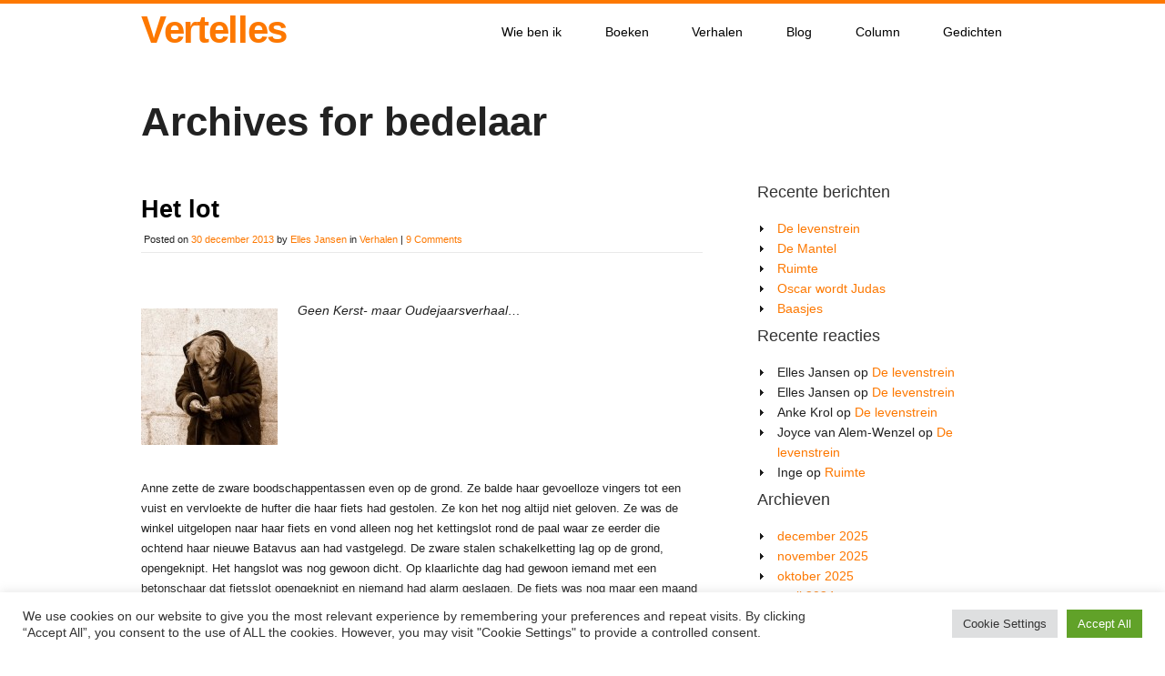

--- FILE ---
content_type: text/html; charset=UTF-8
request_url: https://www.vertelles.com/tag/bedelaar/
body_size: 16430
content:
<!doctype html>
<!--[if lt IE 7 ]> <html class="no-js ie6" lang="nl-NL"> <![endif]-->
<!--[if IE 7 ]>    <html class="no-js ie7" lang="nl-NL"> <![endif]-->
<!--[if IE 8 ]>    <html class="no-js ie8" lang="nl-NL"> <![endif]-->
<!--[if (gte IE 9)|!(IE)]><!--> <html class="no-js" lang="nl-NL"> <!--<![endif]-->
<head>

<meta charset="UTF-8" />
<meta name="viewport" content="width=device-width, user-scalable=no, initial-scale=1.0, minimum-scale=1.0, maximum-scale=1.0">
<meta http-equiv="X-UA-Compatible" content="IE=edge,chrome=1" />


<link rel="profile" href="http://gmpg.org/xfn/11" />
<link rel="pingback" href="https://www.vertelles.com/xmlrpc.php" />
			
<link rel="stylesheet" type="text/css" media="all" href="https://www.vertelles.com/wp-content/themes/discover/style.css" />

	
<meta name='robots' content='index, follow, max-image-preview:large, max-snippet:-1, max-video-preview:-1' />

	<!-- This site is optimized with the Yoast SEO plugin v26.8 - https://yoast.com/product/yoast-seo-wordpress/ -->
	<title>bedelaar Archieven - Vertelles</title>
	<link rel="canonical" href="https://www.vertelles.com/tag/bedelaar/" />
	<meta property="og:locale" content="nl_NL" />
	<meta property="og:type" content="article" />
	<meta property="og:title" content="bedelaar Archieven - Vertelles" />
	<meta property="og:url" content="https://www.vertelles.com/tag/bedelaar/" />
	<meta property="og:site_name" content="Vertelles" />
	<meta name="twitter:card" content="summary_large_image" />
	<script type="application/ld+json" class="yoast-schema-graph">{"@context":"https://schema.org","@graph":[{"@type":"CollectionPage","@id":"https://www.vertelles.com/tag/bedelaar/","url":"https://www.vertelles.com/tag/bedelaar/","name":"bedelaar Archieven - Vertelles","isPartOf":{"@id":"https://www.vertelles.com/#website"},"breadcrumb":{"@id":"https://www.vertelles.com/tag/bedelaar/#breadcrumb"},"inLanguage":"nl-NL"},{"@type":"BreadcrumbList","@id":"https://www.vertelles.com/tag/bedelaar/#breadcrumb","itemListElement":[{"@type":"ListItem","position":1,"name":"Home","item":"https://www.vertelles.com/"},{"@type":"ListItem","position":2,"name":"bedelaar"}]},{"@type":"WebSite","@id":"https://www.vertelles.com/#website","url":"https://www.vertelles.com/","name":"Vertelles","description":"Vertelsels van Elles","potentialAction":[{"@type":"SearchAction","target":{"@type":"EntryPoint","urlTemplate":"https://www.vertelles.com/?s={search_term_string}"},"query-input":{"@type":"PropertyValueSpecification","valueRequired":true,"valueName":"search_term_string"}}],"inLanguage":"nl-NL"}]}</script>
	<!-- / Yoast SEO plugin. -->


<link rel='dns-prefetch' href='//www.googletagmanager.com' />
<link rel="alternate" type="application/rss+xml" title="Vertelles &raquo; feed" href="https://www.vertelles.com/feed/" />
<link rel="alternate" type="application/rss+xml" title="Vertelles &raquo; reacties feed" href="https://www.vertelles.com/comments/feed/" />
<link rel="alternate" type="application/rss+xml" title="Vertelles &raquo; bedelaar tag feed" href="https://www.vertelles.com/tag/bedelaar/feed/" />
<style id='wp-img-auto-sizes-contain-inline-css' type='text/css'>
img:is([sizes=auto i],[sizes^="auto," i]){contain-intrinsic-size:3000px 1500px}
/*# sourceURL=wp-img-auto-sizes-contain-inline-css */
</style>
<style id='wp-emoji-styles-inline-css' type='text/css'>

	img.wp-smiley, img.emoji {
		display: inline !important;
		border: none !important;
		box-shadow: none !important;
		height: 1em !important;
		width: 1em !important;
		margin: 0 0.07em !important;
		vertical-align: -0.1em !important;
		background: none !important;
		padding: 0 !important;
	}
/*# sourceURL=wp-emoji-styles-inline-css */
</style>
<style id='wp-block-library-inline-css' type='text/css'>
:root{--wp-block-synced-color:#7a00df;--wp-block-synced-color--rgb:122,0,223;--wp-bound-block-color:var(--wp-block-synced-color);--wp-editor-canvas-background:#ddd;--wp-admin-theme-color:#007cba;--wp-admin-theme-color--rgb:0,124,186;--wp-admin-theme-color-darker-10:#006ba1;--wp-admin-theme-color-darker-10--rgb:0,107,160.5;--wp-admin-theme-color-darker-20:#005a87;--wp-admin-theme-color-darker-20--rgb:0,90,135;--wp-admin-border-width-focus:2px}@media (min-resolution:192dpi){:root{--wp-admin-border-width-focus:1.5px}}.wp-element-button{cursor:pointer}:root .has-very-light-gray-background-color{background-color:#eee}:root .has-very-dark-gray-background-color{background-color:#313131}:root .has-very-light-gray-color{color:#eee}:root .has-very-dark-gray-color{color:#313131}:root .has-vivid-green-cyan-to-vivid-cyan-blue-gradient-background{background:linear-gradient(135deg,#00d084,#0693e3)}:root .has-purple-crush-gradient-background{background:linear-gradient(135deg,#34e2e4,#4721fb 50%,#ab1dfe)}:root .has-hazy-dawn-gradient-background{background:linear-gradient(135deg,#faaca8,#dad0ec)}:root .has-subdued-olive-gradient-background{background:linear-gradient(135deg,#fafae1,#67a671)}:root .has-atomic-cream-gradient-background{background:linear-gradient(135deg,#fdd79a,#004a59)}:root .has-nightshade-gradient-background{background:linear-gradient(135deg,#330968,#31cdcf)}:root .has-midnight-gradient-background{background:linear-gradient(135deg,#020381,#2874fc)}:root{--wp--preset--font-size--normal:16px;--wp--preset--font-size--huge:42px}.has-regular-font-size{font-size:1em}.has-larger-font-size{font-size:2.625em}.has-normal-font-size{font-size:var(--wp--preset--font-size--normal)}.has-huge-font-size{font-size:var(--wp--preset--font-size--huge)}.has-text-align-center{text-align:center}.has-text-align-left{text-align:left}.has-text-align-right{text-align:right}.has-fit-text{white-space:nowrap!important}#end-resizable-editor-section{display:none}.aligncenter{clear:both}.items-justified-left{justify-content:flex-start}.items-justified-center{justify-content:center}.items-justified-right{justify-content:flex-end}.items-justified-space-between{justify-content:space-between}.screen-reader-text{border:0;clip-path:inset(50%);height:1px;margin:-1px;overflow:hidden;padding:0;position:absolute;width:1px;word-wrap:normal!important}.screen-reader-text:focus{background-color:#ddd;clip-path:none;color:#444;display:block;font-size:1em;height:auto;left:5px;line-height:normal;padding:15px 23px 14px;text-decoration:none;top:5px;width:auto;z-index:100000}html :where(.has-border-color){border-style:solid}html :where([style*=border-top-color]){border-top-style:solid}html :where([style*=border-right-color]){border-right-style:solid}html :where([style*=border-bottom-color]){border-bottom-style:solid}html :where([style*=border-left-color]){border-left-style:solid}html :where([style*=border-width]){border-style:solid}html :where([style*=border-top-width]){border-top-style:solid}html :where([style*=border-right-width]){border-right-style:solid}html :where([style*=border-bottom-width]){border-bottom-style:solid}html :where([style*=border-left-width]){border-left-style:solid}html :where(img[class*=wp-image-]){height:auto;max-width:100%}:where(figure){margin:0 0 1em}html :where(.is-position-sticky){--wp-admin--admin-bar--position-offset:var(--wp-admin--admin-bar--height,0px)}@media screen and (max-width:600px){html :where(.is-position-sticky){--wp-admin--admin-bar--position-offset:0px}}

/*# sourceURL=wp-block-library-inline-css */
</style><style id='global-styles-inline-css' type='text/css'>
:root{--wp--preset--aspect-ratio--square: 1;--wp--preset--aspect-ratio--4-3: 4/3;--wp--preset--aspect-ratio--3-4: 3/4;--wp--preset--aspect-ratio--3-2: 3/2;--wp--preset--aspect-ratio--2-3: 2/3;--wp--preset--aspect-ratio--16-9: 16/9;--wp--preset--aspect-ratio--9-16: 9/16;--wp--preset--color--black: #000000;--wp--preset--color--cyan-bluish-gray: #abb8c3;--wp--preset--color--white: #ffffff;--wp--preset--color--pale-pink: #f78da7;--wp--preset--color--vivid-red: #cf2e2e;--wp--preset--color--luminous-vivid-orange: #ff6900;--wp--preset--color--luminous-vivid-amber: #fcb900;--wp--preset--color--light-green-cyan: #7bdcb5;--wp--preset--color--vivid-green-cyan: #00d084;--wp--preset--color--pale-cyan-blue: #8ed1fc;--wp--preset--color--vivid-cyan-blue: #0693e3;--wp--preset--color--vivid-purple: #9b51e0;--wp--preset--gradient--vivid-cyan-blue-to-vivid-purple: linear-gradient(135deg,rgb(6,147,227) 0%,rgb(155,81,224) 100%);--wp--preset--gradient--light-green-cyan-to-vivid-green-cyan: linear-gradient(135deg,rgb(122,220,180) 0%,rgb(0,208,130) 100%);--wp--preset--gradient--luminous-vivid-amber-to-luminous-vivid-orange: linear-gradient(135deg,rgb(252,185,0) 0%,rgb(255,105,0) 100%);--wp--preset--gradient--luminous-vivid-orange-to-vivid-red: linear-gradient(135deg,rgb(255,105,0) 0%,rgb(207,46,46) 100%);--wp--preset--gradient--very-light-gray-to-cyan-bluish-gray: linear-gradient(135deg,rgb(238,238,238) 0%,rgb(169,184,195) 100%);--wp--preset--gradient--cool-to-warm-spectrum: linear-gradient(135deg,rgb(74,234,220) 0%,rgb(151,120,209) 20%,rgb(207,42,186) 40%,rgb(238,44,130) 60%,rgb(251,105,98) 80%,rgb(254,248,76) 100%);--wp--preset--gradient--blush-light-purple: linear-gradient(135deg,rgb(255,206,236) 0%,rgb(152,150,240) 100%);--wp--preset--gradient--blush-bordeaux: linear-gradient(135deg,rgb(254,205,165) 0%,rgb(254,45,45) 50%,rgb(107,0,62) 100%);--wp--preset--gradient--luminous-dusk: linear-gradient(135deg,rgb(255,203,112) 0%,rgb(199,81,192) 50%,rgb(65,88,208) 100%);--wp--preset--gradient--pale-ocean: linear-gradient(135deg,rgb(255,245,203) 0%,rgb(182,227,212) 50%,rgb(51,167,181) 100%);--wp--preset--gradient--electric-grass: linear-gradient(135deg,rgb(202,248,128) 0%,rgb(113,206,126) 100%);--wp--preset--gradient--midnight: linear-gradient(135deg,rgb(2,3,129) 0%,rgb(40,116,252) 100%);--wp--preset--font-size--small: 13px;--wp--preset--font-size--medium: 20px;--wp--preset--font-size--large: 36px;--wp--preset--font-size--x-large: 42px;--wp--preset--spacing--20: 0.44rem;--wp--preset--spacing--30: 0.67rem;--wp--preset--spacing--40: 1rem;--wp--preset--spacing--50: 1.5rem;--wp--preset--spacing--60: 2.25rem;--wp--preset--spacing--70: 3.38rem;--wp--preset--spacing--80: 5.06rem;--wp--preset--shadow--natural: 6px 6px 9px rgba(0, 0, 0, 0.2);--wp--preset--shadow--deep: 12px 12px 50px rgba(0, 0, 0, 0.4);--wp--preset--shadow--sharp: 6px 6px 0px rgba(0, 0, 0, 0.2);--wp--preset--shadow--outlined: 6px 6px 0px -3px rgb(255, 255, 255), 6px 6px rgb(0, 0, 0);--wp--preset--shadow--crisp: 6px 6px 0px rgb(0, 0, 0);}:where(.is-layout-flex){gap: 0.5em;}:where(.is-layout-grid){gap: 0.5em;}body .is-layout-flex{display: flex;}.is-layout-flex{flex-wrap: wrap;align-items: center;}.is-layout-flex > :is(*, div){margin: 0;}body .is-layout-grid{display: grid;}.is-layout-grid > :is(*, div){margin: 0;}:where(.wp-block-columns.is-layout-flex){gap: 2em;}:where(.wp-block-columns.is-layout-grid){gap: 2em;}:where(.wp-block-post-template.is-layout-flex){gap: 1.25em;}:where(.wp-block-post-template.is-layout-grid){gap: 1.25em;}.has-black-color{color: var(--wp--preset--color--black) !important;}.has-cyan-bluish-gray-color{color: var(--wp--preset--color--cyan-bluish-gray) !important;}.has-white-color{color: var(--wp--preset--color--white) !important;}.has-pale-pink-color{color: var(--wp--preset--color--pale-pink) !important;}.has-vivid-red-color{color: var(--wp--preset--color--vivid-red) !important;}.has-luminous-vivid-orange-color{color: var(--wp--preset--color--luminous-vivid-orange) !important;}.has-luminous-vivid-amber-color{color: var(--wp--preset--color--luminous-vivid-amber) !important;}.has-light-green-cyan-color{color: var(--wp--preset--color--light-green-cyan) !important;}.has-vivid-green-cyan-color{color: var(--wp--preset--color--vivid-green-cyan) !important;}.has-pale-cyan-blue-color{color: var(--wp--preset--color--pale-cyan-blue) !important;}.has-vivid-cyan-blue-color{color: var(--wp--preset--color--vivid-cyan-blue) !important;}.has-vivid-purple-color{color: var(--wp--preset--color--vivid-purple) !important;}.has-black-background-color{background-color: var(--wp--preset--color--black) !important;}.has-cyan-bluish-gray-background-color{background-color: var(--wp--preset--color--cyan-bluish-gray) !important;}.has-white-background-color{background-color: var(--wp--preset--color--white) !important;}.has-pale-pink-background-color{background-color: var(--wp--preset--color--pale-pink) !important;}.has-vivid-red-background-color{background-color: var(--wp--preset--color--vivid-red) !important;}.has-luminous-vivid-orange-background-color{background-color: var(--wp--preset--color--luminous-vivid-orange) !important;}.has-luminous-vivid-amber-background-color{background-color: var(--wp--preset--color--luminous-vivid-amber) !important;}.has-light-green-cyan-background-color{background-color: var(--wp--preset--color--light-green-cyan) !important;}.has-vivid-green-cyan-background-color{background-color: var(--wp--preset--color--vivid-green-cyan) !important;}.has-pale-cyan-blue-background-color{background-color: var(--wp--preset--color--pale-cyan-blue) !important;}.has-vivid-cyan-blue-background-color{background-color: var(--wp--preset--color--vivid-cyan-blue) !important;}.has-vivid-purple-background-color{background-color: var(--wp--preset--color--vivid-purple) !important;}.has-black-border-color{border-color: var(--wp--preset--color--black) !important;}.has-cyan-bluish-gray-border-color{border-color: var(--wp--preset--color--cyan-bluish-gray) !important;}.has-white-border-color{border-color: var(--wp--preset--color--white) !important;}.has-pale-pink-border-color{border-color: var(--wp--preset--color--pale-pink) !important;}.has-vivid-red-border-color{border-color: var(--wp--preset--color--vivid-red) !important;}.has-luminous-vivid-orange-border-color{border-color: var(--wp--preset--color--luminous-vivid-orange) !important;}.has-luminous-vivid-amber-border-color{border-color: var(--wp--preset--color--luminous-vivid-amber) !important;}.has-light-green-cyan-border-color{border-color: var(--wp--preset--color--light-green-cyan) !important;}.has-vivid-green-cyan-border-color{border-color: var(--wp--preset--color--vivid-green-cyan) !important;}.has-pale-cyan-blue-border-color{border-color: var(--wp--preset--color--pale-cyan-blue) !important;}.has-vivid-cyan-blue-border-color{border-color: var(--wp--preset--color--vivid-cyan-blue) !important;}.has-vivid-purple-border-color{border-color: var(--wp--preset--color--vivid-purple) !important;}.has-vivid-cyan-blue-to-vivid-purple-gradient-background{background: var(--wp--preset--gradient--vivid-cyan-blue-to-vivid-purple) !important;}.has-light-green-cyan-to-vivid-green-cyan-gradient-background{background: var(--wp--preset--gradient--light-green-cyan-to-vivid-green-cyan) !important;}.has-luminous-vivid-amber-to-luminous-vivid-orange-gradient-background{background: var(--wp--preset--gradient--luminous-vivid-amber-to-luminous-vivid-orange) !important;}.has-luminous-vivid-orange-to-vivid-red-gradient-background{background: var(--wp--preset--gradient--luminous-vivid-orange-to-vivid-red) !important;}.has-very-light-gray-to-cyan-bluish-gray-gradient-background{background: var(--wp--preset--gradient--very-light-gray-to-cyan-bluish-gray) !important;}.has-cool-to-warm-spectrum-gradient-background{background: var(--wp--preset--gradient--cool-to-warm-spectrum) !important;}.has-blush-light-purple-gradient-background{background: var(--wp--preset--gradient--blush-light-purple) !important;}.has-blush-bordeaux-gradient-background{background: var(--wp--preset--gradient--blush-bordeaux) !important;}.has-luminous-dusk-gradient-background{background: var(--wp--preset--gradient--luminous-dusk) !important;}.has-pale-ocean-gradient-background{background: var(--wp--preset--gradient--pale-ocean) !important;}.has-electric-grass-gradient-background{background: var(--wp--preset--gradient--electric-grass) !important;}.has-midnight-gradient-background{background: var(--wp--preset--gradient--midnight) !important;}.has-small-font-size{font-size: var(--wp--preset--font-size--small) !important;}.has-medium-font-size{font-size: var(--wp--preset--font-size--medium) !important;}.has-large-font-size{font-size: var(--wp--preset--font-size--large) !important;}.has-x-large-font-size{font-size: var(--wp--preset--font-size--x-large) !important;}
/*# sourceURL=global-styles-inline-css */
</style>

<style id='classic-theme-styles-inline-css' type='text/css'>
/*! This file is auto-generated */
.wp-block-button__link{color:#fff;background-color:#32373c;border-radius:9999px;box-shadow:none;text-decoration:none;padding:calc(.667em + 2px) calc(1.333em + 2px);font-size:1.125em}.wp-block-file__button{background:#32373c;color:#fff;text-decoration:none}
/*# sourceURL=/wp-includes/css/classic-themes.min.css */
</style>
<link rel='stylesheet' id='cookie-law-info-css' href='https://www.vertelles.com/wp-content/plugins/cookie-law-info/legacy/public/css/cookie-law-info-public.css?ver=3.3.9.1' type='text/css' media='all' />
<link rel='stylesheet' id='cookie-law-info-gdpr-css' href='https://www.vertelles.com/wp-content/plugins/cookie-law-info/legacy/public/css/cookie-law-info-gdpr.css?ver=3.3.9.1' type='text/css' media='all' />
<link rel='stylesheet' id='superfish-css' href='https://www.vertelles.com/wp-content/themes/discover/css/superfish.css?ver=6.9' type='text/css' media='all' />
<link rel='stylesheet' id='flexslider-css' href='https://www.vertelles.com/wp-content/themes/discover/css/flexslider.css?ver=6.9' type='text/css' media='all' />
<link rel='stylesheet' id='foundation-css' href='https://www.vertelles.com/wp-content/themes/discover/css/foundation.css?ver=6.9' type='text/css' media='all' />
<script type="text/javascript" src="https://www.vertelles.com/wp-includes/js/jquery/jquery.min.js?ver=3.7.1" id="jquery-core-js"></script>
<script type="text/javascript" src="https://www.vertelles.com/wp-includes/js/jquery/jquery-migrate.min.js?ver=3.4.1" id="jquery-migrate-js"></script>
<script type="text/javascript" src="https://www.vertelles.com/wp-content/themes/discover/js/modernizr.js?ver=2.6.1" id="modernizr-js"></script>
<script type="text/javascript" id="cookie-law-info-js-extra">
/* <![CDATA[ */
var Cli_Data = {"nn_cookie_ids":[],"cookielist":[],"non_necessary_cookies":[],"ccpaEnabled":"","ccpaRegionBased":"","ccpaBarEnabled":"","strictlyEnabled":["necessary","obligatoire"],"ccpaType":"gdpr","js_blocking":"1","custom_integration":"","triggerDomRefresh":"","secure_cookies":""};
var cli_cookiebar_settings = {"animate_speed_hide":"500","animate_speed_show":"500","background":"#FFF","border":"#b1a6a6c2","border_on":"","button_1_button_colour":"#61a229","button_1_button_hover":"#4e8221","button_1_link_colour":"#fff","button_1_as_button":"1","button_1_new_win":"","button_2_button_colour":"#333","button_2_button_hover":"#292929","button_2_link_colour":"#444","button_2_as_button":"","button_2_hidebar":"","button_3_button_colour":"#dedfe0","button_3_button_hover":"#b2b2b3","button_3_link_colour":"#333333","button_3_as_button":"1","button_3_new_win":"","button_4_button_colour":"#dedfe0","button_4_button_hover":"#b2b2b3","button_4_link_colour":"#333333","button_4_as_button":"1","button_7_button_colour":"#61a229","button_7_button_hover":"#4e8221","button_7_link_colour":"#fff","button_7_as_button":"1","button_7_new_win":"","font_family":"inherit","header_fix":"","notify_animate_hide":"1","notify_animate_show":"","notify_div_id":"#cookie-law-info-bar","notify_position_horizontal":"right","notify_position_vertical":"bottom","scroll_close":"","scroll_close_reload":"","accept_close_reload":"","reject_close_reload":"","showagain_tab":"","showagain_background":"#fff","showagain_border":"#000","showagain_div_id":"#cookie-law-info-again","showagain_x_position":"100px","text":"#333333","show_once_yn":"","show_once":"10000","logging_on":"","as_popup":"","popup_overlay":"1","bar_heading_text":"","cookie_bar_as":"banner","popup_showagain_position":"bottom-right","widget_position":"left"};
var log_object = {"ajax_url":"https://www.vertelles.com/wp-admin/admin-ajax.php"};
//# sourceURL=cookie-law-info-js-extra
/* ]]> */
</script>
<script type="text/javascript" src="https://www.vertelles.com/wp-content/plugins/cookie-law-info/legacy/public/js/cookie-law-info-public.js?ver=3.3.9.1" id="cookie-law-info-js"></script>

<!-- Google tag (gtag.js) snippet toegevoegd door Site Kit -->
<!-- Google Analytics snippet toegevoegd door Site Kit -->
<script type="text/javascript" src="https://www.googletagmanager.com/gtag/js?id=G-GCJKNQELCB" id="google_gtagjs-js" async></script>
<script type="text/javascript" id="google_gtagjs-js-after">
/* <![CDATA[ */
window.dataLayer = window.dataLayer || [];function gtag(){dataLayer.push(arguments);}
gtag("set","linker",{"domains":["www.vertelles.com"]});
gtag("js", new Date());
gtag("set", "developer_id.dZTNiMT", true);
gtag("config", "G-GCJKNQELCB");
//# sourceURL=google_gtagjs-js-after
/* ]]> */
</script>
<link rel="https://api.w.org/" href="https://www.vertelles.com/wp-json/" /><link rel="alternate" title="JSON" type="application/json" href="https://www.vertelles.com/wp-json/wp/v2/tags/142" /><link rel="EditURI" type="application/rsd+xml" title="RSD" href="https://www.vertelles.com/xmlrpc.php?rsd" />
<meta name="generator" content="WordPress 6.9" />
<meta name="generator" content="Site Kit by Google 1.170.0" /><style type="text/css">.recentcomments a{display:inline !important;padding:0 !important;margin:0 !important;}</style>		<style type="text/css" id="wp-custom-css">
			/*
Je kunt hier je eigen CSS toevoegen.
.flex-caption {color:#ffffff !important;}

Klik op het help icoon om meer te leren.
*/		</style>
		<link rel='stylesheet' id='cookie-law-info-table-css' href='https://www.vertelles.com/wp-content/plugins/cookie-law-info/legacy/public/css/cookie-law-info-table.css?ver=3.3.9.1' type='text/css' media='all' />
</head>

<body class="archive tag tag-bedelaar tag-142 wp-theme-discover">

	
	<!--headercontainer-->
	<div id="header_container">
	
		<!--header-->
	<div class="row">
		<div class="twelve columns">
	
			<div id="logo2"><a href="https://www.vertelles.com" title="Vertelsels van Elles">Vertelles</a></div><!--logo end-->
		
			

	
	<!--top menu-->
			<div id="menu_container">
		
			
	
 <div class="menu-header2"><ul id="nav" class="menu"><li id="menu-item-14" class="menu-item menu-item-type-post_type menu-item-object-page menu-item-14"><a href="https://www.vertelles.com/elles/">Wie ben ik</a></li>
<li id="menu-item-16" class="menu-item menu-item-type-taxonomy menu-item-object-category menu-item-16"><a href="https://www.vertelles.com/category/boeken/">Boeken</a></li>
<li id="menu-item-17" class="menu-item menu-item-type-taxonomy menu-item-object-category menu-item-17"><a href="https://www.vertelles.com/category/verhalen/">Verhalen</a></li>
<li id="menu-item-15" class="menu-item menu-item-type-taxonomy menu-item-object-category menu-item-15"><a href="https://www.vertelles.com/category/blog/">Blog</a></li>
<li id="menu-item-98" class="menu-item menu-item-type-taxonomy menu-item-object-category menu-item-98"><a href="https://www.vertelles.com/category/column/">Column</a></li>
<li id="menu-item-175" class="menu-item menu-item-type-taxonomy menu-item-object-category menu-item-175"><a href="https://www.vertelles.com/category/gedichten/">Gedichten</a></li>
</ul></div>  

	</div>
	
		</div>
		</div>
		
	</div><!--header container end-->	
			
	

	<div id="subhead_container">
		
		<div class="row">

		<div class="twelve columns">
			
<h1>Archives for bedelaar</h1>
			
			</div>	
			
	</div></div>
	


<!-- slider -->
 <!-- slider end -->


<!-- home boxes -->
 
<!--content-->

		<div class="row" id="content_container">
				
	<!--left col--><div class="eight columns">
	
		<div id="left-col">
			
			
<!--loop starts here-->


<div id="post-342" class="post-342 post type-post status-publish format-standard hentry category-verhalen tag-bedelaar tag-lot tag-oliebollen tag-oudjaar tag-scheiding">

			<div class="post-head">
	
			<h1><a href="https://www.vertelles.com/lot/" title="Permalink to Het lot" rel="bookmark">Het lot</a></h1>
			
			</div><!--post-heading end-->
			
			<div class="meta-data">
			
			<span class="sep">Posted on </span><a href="https://www.vertelles.com/lot/" title="23:51" rel="bookmark"><time class="entry-date" datetime="2013-12-30T23:51:47+01:00">30 december 2013</time></a><span class="by-author"> <span class="sep"> by </span> <span class="author vcard"><a class="url fn n" href="https://www.vertelles.com/author/ejansen/" title="View all posts by Elles Jansen" rel="author">Elles Jansen</a></span></span> in <a href="https://www.vertelles.com/category/verhalen/" rel="category tag">Verhalen</a> | <a href="https://www.vertelles.com/lot/#comments">9 Comments</a>			
			</div><!--meta data end-->
			<div class="clear"></div>

<div class="post-entry">

			
			<p>&nbsp;</p>
<p><a href="https://www.vertelles.com/wp-content/uploads/2013/12/bedelaar.jpg"><img decoding="async" class="size-thumbnail wp-image-343 alignleft" alt="bedelaar" src="https://www.vertelles.com/wp-content/uploads/2013/12/bedelaar-150x150.jpg" width="150" height="150" srcset="https://www.vertelles.com/wp-content/uploads/2013/12/bedelaar-150x150.jpg 150w, https://www.vertelles.com/wp-content/uploads/2013/12/bedelaar-300x300.jpg 300w, https://www.vertelles.com/wp-content/uploads/2013/12/bedelaar.jpg 325w" sizes="(max-width: 150px) 100vw, 150px" /></a></p>
<p><em>Geen Kerst- maar Oudejaarsverhaal&#8230;</em></p>
<p>&nbsp;</p>
<p>&nbsp;</p>
<p>&nbsp;</p>
<p>&nbsp;</p>
<p><span style="font-size: 13px; line-height: 19px;">Anne zette de zware boodschappentassen even op de grond. Ze balde haar gevoelloze vingers tot een vuist en vervloekte de hufter die haar fiets had gestolen. Ze kon het nog altijd niet geloven. Ze was de winkel uitgelopen naar haar fiets en vond alleen nog het kettingslot rond de paal waar ze eerder die ochtend haar nieuwe Batavus aan had vastgelegd. De zware stalen schakelketting lag op de grond, opengeknipt. Het hangslot was nog gewoon dicht. Op klaarlichte dag had gewoon iemand met een betonschaar dat fietsslot opengeknipt en niemand had alarm geslagen. De fiets was nog maar een maand oud. Ze had hem gekocht met de fietsregeling via haar werk. Sinds de scheiding had ze geen auto meer, die was van haar ex. Dat zij iedere dag de kinderen naar school moest brengen terwijl hij met de trein naar zijn werk ging, boeide hem niet. Hij gunde haar de auto gewoonweg niet.</span></p>
<p>Een koude windvlaag bracht Anne weer terug op het winkelcentrum. Ze bukte zich om de volle Albert Hein tassen weer op te tillen. De flessen Cola en Kidibul kinderchampagne wogen behoorlijk door. Maar ja, wie had kunnen weten dat ze te voet naar huis moest lopen. Die tassen aan het fietsstuur was nog te doen geweest. Anne schrok op van een harde knal en keek naar rechts waar het geluid vandaan leek te komen. Een groepje jongeren was al rotjes aan het afsteken. Ze hadden hun rugzakken bij elkaar gegooid en stonden in een steegje tussen twee stenen muren waar de echo goed bleef hangen. Ze hadden zoveel vuurwerk dat het om middernacht nog niet op zou zijn.</p>
<p>Anne stopte bij de oliebollenkraam. Er stond een lange rij maar dat vond ze niet zo erg. Zo kon ze nog even rusten. Het was ook stom geweest om haar mobiele telefoon thuis te laten. Anders had ze een vriendin kunnen bellen om haar te komen ophalen. De kinderen waren bij Johan maar zouden tegen zessen naar haar komen om samen oudjaar te vieren. Johan ging stappen, dat was haar geluk want het was eigenlijk niet haar weekend.<br />
De wachtende mensen stonden te mopperen dat het zo lang duurde. Anne stoorde zich eraan. Een eindje verderop zat een oude man te bedelen. En hier stond iedereen in warme merkkleding en op Uggs of andere duur uitziende laarzen te zeuren omdat ze moesten wachten op vers gebakken oliebollen. Ze moesten zich schamen. Anne hoorde het gesprek aan tussen twee vrouwen over de hockey en geroddel over moeders van andere teamgenoten van hun ‘perfecte dochters’. De rij ging langzaam vooruit en toen Anne aan de beurt was, werd er net een verse, warme lading oliebollen uit het vet geschept en op de serveerbladen achter de glazen vitrine gerold. Het water liep haar in de mond. Ze bestelde vijf gewone, vijf met krenten en vijf appelbeignets. En toen ze afrekenende nam ze in een opwelling nog een zak van vijf met extra suiker. Ze legde de zakken voorzichtig bovenop de boodschappen en pakte de zware tassen op. Toen liep ze naar de bedelaar. Ze zette de tassen neer en haalde er de zak met vijf oliebollen uit.</p>
<p>De man keek op en keek recht in haar ogen. Ze schrok een beetje van zijn directe blik. Er was geen schaamte te bespeuren, maar meer een beetje ongeloof en hoop.<br />
“Kijk eens meneer, heeft u misschien zin in een lekkere warme oliebol?” Ze frommelde de zak open en hield hem voor. De man stak zijn hand uit die in de zak verdween.<br />
“Dank u wel mevrouw, wat een mooi gebaar van u.” Hij bracht de heerlijk geurende oliebol dicht bij zijn neus, snoof diep en nam een hap. Het poedersuiker viel op zijn baard en het viel Anne op dat hij er eigenlijk niet zo smerig uitzag. Zijn jas was kapot en ook in zijn spijkerbroek zaten scheuren maar hij stonk niet. Zijn tanden zagen er vreemd genoeg verzorgd uit. Het was maar een vreemde snuiter. Hij had de oliebol erg snel verorberd en Anne bood hem de zak aan.<br />
“Hier de rest is ook voor u, ik ga verder want de kinderen komen zo thuis van hun vader.”<br />
Ze voelde in haar jaszak en vond er nog wat los geld wat ze in de pet gooide die op de grond lag.<br />
“Ik hoop voor u dat 2014 beter mag beginnen dan dat 2013 eindigt,” zei ze.<br />
Op het moment dat ze enigszins beschaamd de overvolle boodschappentassen op wilde pakken stond hij op.<br />
“Mevrouw, sta me toe. Ik loop met u naar de auto met die zware tassen.”<br />
“Dank u vriendelijk, maar dat is echt niet nodig.”<br />
“Ik sta erop. De ene dienst is de andere waard.”<br />
“Ik heb geen auto, ik moet te voet naar huis. Mijn fiets is zojuist gestolen. Voor mij eindigt 2013 ook niet zoals ik gedacht had maar het lot is soms niet in onze hand.” De vreemde zwerver had de tassen al opgepakt en Anne voelde zich vreselijk opgelaten. Ze wilde die vent echt niet naar haar flat leiden. Wie weet van hij van plan was. Hij voelde haar aarzeling en zette de tassen weer op de grond.<br />
“Luister” zei hij. “Dit is niet wat ik ben. Niets is zoals het lijkt. U kunt me echt vertrouwen. Ik loop me u mee tot een straat van uw huis. Dan verdwijn ik weer maar hoeft u niet alleen met die zware tassen te sjouwen.”<br />
Hij pakte de ene tas in zijn hand en samen pakten ze de tas met de zware flessen op. Ze staken het plein van het drukke winkelcentrum over en Anne voelde dat mensen naar hen keken. “Woont u ver hier vandaan?”<br />
“Nee, valt gelukkig wel mee. Hier oversteken en dan richting het parkje”. Anne maakte met haar hoofd een knikkende beweging naar rechts. Het stoplicht sprong al op groen dus ze konden gelijk de drukke weg oversteken. Ze durfde niet te vragen waar hij vandaan kwam en of hij wel een dak boven zijn hoofd had. Ze dacht van wel want hij had geen tas of iets dergelijks bij zich wat ze bij andere zwervers wel eens gezien had. Zoals die man laatst in Amsterdam met zijn winkelkarretje vol rommel. Ze naderden het parkje en Anne zei: “Nou dank u meneer, ik ben er bijna. Vanaf hier lukt het me zelf wel weer”. De man zette de ene tas op de grond en ze lieten de andere tas ook maar even zakken.</p>
<p>“Ik heet Simon en ben geen zwerver. Ik ben ook niet dakloos. Ik heb vandaag de rol van mijn leven gespeeld. Ongeveer een half jaar geleden heb ik de loterij gewonnen. Ik ben zo rijk dat ik nooit meer hoef te werken. Opeens wil iedereen mijn vriend of vriendin zijn. Maar iedereen is eigenlijk alleen maar op mijn geld uit. Ik ben eenzamer dan ooit.”<br />
Anne was met stomheid geslagen en zakte neer op het houten bankje waar ze stil waren blijven staan.“Ik heb oude kleding aangetrokken en mijn baard enkele weken laten staan en ben in diverse wijken in de stad gaan zitten bedelen. En weet je wat me opgevallen is? Dat in de armere buurt mensen sneller medelijden tonen en wat van hun spaarzame centjes afstaan. Heel wat anders dan hier in deze nieuwbouwbuurt. U bent vandaag de eerste die een vriendelijk gebaar maakte en wat voor een gebaar! En daarom beste mevrouw, heeft u vandaag ook een lot uit de loterij gewonnen”. Hij stak zijn hand in zijn zak en haalde er een dikke envelop uit.<br />
<span style="font-size: 13px; line-height: 19px;">“Alstublieft, ik denk dat u hier wel een nieuwe fiets voor kunt kopen, en een heel gelukkig nieuwjaar. Soms is het lot ook u gunstig gezind.” De man draaide zich om en liep weg.</span></p>
<p>&nbsp;</p>
			<div class="clear"></div>
						
		
	<!--clear float--><div class="clear"></div>
				
				
				</div><!--post-entry end-->


		
</div> <!--post end-->


<!--pagination-->
	<div class="navigation">
		<div class="alignleft"></div>
		<div class="alignright"></div>
	</div>
	</div> <!--left-col end-->
</div> <!--column end-->

		<!--right-col-->
		<div class="four columns">
			
				<!--sidebar-->
				<div id="sidebar">
			
			<ul class="xoxo">


		<div id="recent-posts-2" class="widget-container-primary widget_recent_entries">
		<h3 class="widget-title"><span>Recente berichten</span></h3>
		<ul>
											<li>
					<a href="https://www.vertelles.com/de-levenstrein/">De levenstrein</a>
									</li>
											<li>
					<a href="https://www.vertelles.com/de-mantel/">De Mantel</a>
									</li>
											<li>
					<a href="https://www.vertelles.com/ruimte/">Ruimte</a>
									</li>
											<li>
					<a href="https://www.vertelles.com/oscar-wordt-judas/">Oscar wordt Judas</a>
									</li>
											<li>
					<a href="https://www.vertelles.com/baasjes/">Baasjes</a>
									</li>
					</ul>

		</li>
<div id="recent-comments-2" class="widget-container-primary widget_recent_comments"><h3 class="widget-title"><span>Recente reacties</span></h3><ul id="recentcomments"><li class="recentcomments"><span class="comment-author-link">Elles Jansen</span> op <a href="https://www.vertelles.com/de-levenstrein/#comment-3828">De levenstrein</a></li><li class="recentcomments"><span class="comment-author-link">Elles Jansen</span> op <a href="https://www.vertelles.com/de-levenstrein/#comment-3827">De levenstrein</a></li><li class="recentcomments"><span class="comment-author-link">Anke Krol</span> op <a href="https://www.vertelles.com/de-levenstrein/#comment-3715">De levenstrein</a></li><li class="recentcomments"><span class="comment-author-link">Joyce van Alem-Wenzel</span> op <a href="https://www.vertelles.com/de-levenstrein/#comment-3713">De levenstrein</a></li><li class="recentcomments"><span class="comment-author-link">Inge</span> op <a href="https://www.vertelles.com/ruimte/#comment-3671">Ruimte</a></li></ul></li>
<div id="archives-2" class="widget-container-primary widget_archive"><h3 class="widget-title"><span>Archieven</span></h3>
			<ul>
					<li><a href='https://www.vertelles.com/2025/12/'>december 2025</a></li>
	<li><a href='https://www.vertelles.com/2025/11/'>november 2025</a></li>
	<li><a href='https://www.vertelles.com/2025/10/'>oktober 2025</a></li>
	<li><a href='https://www.vertelles.com/2024/04/'>april 2024</a></li>
	<li><a href='https://www.vertelles.com/2022/04/'>april 2022</a></li>
	<li><a href='https://www.vertelles.com/2022/01/'>januari 2022</a></li>
	<li><a href='https://www.vertelles.com/2021/08/'>augustus 2021</a></li>
	<li><a href='https://www.vertelles.com/2021/03/'>maart 2021</a></li>
	<li><a href='https://www.vertelles.com/2021/02/'>februari 2021</a></li>
	<li><a href='https://www.vertelles.com/2020/11/'>november 2020</a></li>
	<li><a href='https://www.vertelles.com/2020/08/'>augustus 2020</a></li>
	<li><a href='https://www.vertelles.com/2020/07/'>juli 2020</a></li>
	<li><a href='https://www.vertelles.com/2020/06/'>juni 2020</a></li>
	<li><a href='https://www.vertelles.com/2020/02/'>februari 2020</a></li>
	<li><a href='https://www.vertelles.com/2019/12/'>december 2019</a></li>
	<li><a href='https://www.vertelles.com/2019/11/'>november 2019</a></li>
	<li><a href='https://www.vertelles.com/2019/10/'>oktober 2019</a></li>
	<li><a href='https://www.vertelles.com/2019/09/'>september 2019</a></li>
	<li><a href='https://www.vertelles.com/2019/07/'>juli 2019</a></li>
	<li><a href='https://www.vertelles.com/2019/06/'>juni 2019</a></li>
	<li><a href='https://www.vertelles.com/2019/05/'>mei 2019</a></li>
	<li><a href='https://www.vertelles.com/2019/04/'>april 2019</a></li>
	<li><a href='https://www.vertelles.com/2019/03/'>maart 2019</a></li>
	<li><a href='https://www.vertelles.com/2019/02/'>februari 2019</a></li>
	<li><a href='https://www.vertelles.com/2019/01/'>januari 2019</a></li>
	<li><a href='https://www.vertelles.com/2018/12/'>december 2018</a></li>
	<li><a href='https://www.vertelles.com/2018/11/'>november 2018</a></li>
	<li><a href='https://www.vertelles.com/2018/06/'>juni 2018</a></li>
	<li><a href='https://www.vertelles.com/2018/05/'>mei 2018</a></li>
	<li><a href='https://www.vertelles.com/2018/04/'>april 2018</a></li>
	<li><a href='https://www.vertelles.com/2018/03/'>maart 2018</a></li>
	<li><a href='https://www.vertelles.com/2018/01/'>januari 2018</a></li>
	<li><a href='https://www.vertelles.com/2017/12/'>december 2017</a></li>
	<li><a href='https://www.vertelles.com/2017/11/'>november 2017</a></li>
	<li><a href='https://www.vertelles.com/2017/10/'>oktober 2017</a></li>
	<li><a href='https://www.vertelles.com/2017/09/'>september 2017</a></li>
	<li><a href='https://www.vertelles.com/2017/08/'>augustus 2017</a></li>
	<li><a href='https://www.vertelles.com/2017/06/'>juni 2017</a></li>
	<li><a href='https://www.vertelles.com/2017/05/'>mei 2017</a></li>
	<li><a href='https://www.vertelles.com/2017/04/'>april 2017</a></li>
	<li><a href='https://www.vertelles.com/2017/03/'>maart 2017</a></li>
	<li><a href='https://www.vertelles.com/2017/01/'>januari 2017</a></li>
	<li><a href='https://www.vertelles.com/2016/12/'>december 2016</a></li>
	<li><a href='https://www.vertelles.com/2016/10/'>oktober 2016</a></li>
	<li><a href='https://www.vertelles.com/2016/09/'>september 2016</a></li>
	<li><a href='https://www.vertelles.com/2016/07/'>juli 2016</a></li>
	<li><a href='https://www.vertelles.com/2016/06/'>juni 2016</a></li>
	<li><a href='https://www.vertelles.com/2016/04/'>april 2016</a></li>
	<li><a href='https://www.vertelles.com/2016/03/'>maart 2016</a></li>
	<li><a href='https://www.vertelles.com/2016/01/'>januari 2016</a></li>
	<li><a href='https://www.vertelles.com/2015/12/'>december 2015</a></li>
	<li><a href='https://www.vertelles.com/2015/07/'>juli 2015</a></li>
	<li><a href='https://www.vertelles.com/2015/05/'>mei 2015</a></li>
	<li><a href='https://www.vertelles.com/2015/03/'>maart 2015</a></li>
	<li><a href='https://www.vertelles.com/2015/02/'>februari 2015</a></li>
	<li><a href='https://www.vertelles.com/2015/01/'>januari 2015</a></li>
	<li><a href='https://www.vertelles.com/2014/12/'>december 2014</a></li>
	<li><a href='https://www.vertelles.com/2014/11/'>november 2014</a></li>
	<li><a href='https://www.vertelles.com/2014/10/'>oktober 2014</a></li>
	<li><a href='https://www.vertelles.com/2014/09/'>september 2014</a></li>
	<li><a href='https://www.vertelles.com/2014/07/'>juli 2014</a></li>
	<li><a href='https://www.vertelles.com/2014/06/'>juni 2014</a></li>
	<li><a href='https://www.vertelles.com/2014/05/'>mei 2014</a></li>
	<li><a href='https://www.vertelles.com/2014/04/'>april 2014</a></li>
	<li><a href='https://www.vertelles.com/2014/03/'>maart 2014</a></li>
	<li><a href='https://www.vertelles.com/2014/02/'>februari 2014</a></li>
	<li><a href='https://www.vertelles.com/2014/01/'>januari 2014</a></li>
	<li><a href='https://www.vertelles.com/2013/12/'>december 2013</a></li>
	<li><a href='https://www.vertelles.com/2013/11/'>november 2013</a></li>
	<li><a href='https://www.vertelles.com/2013/10/'>oktober 2013</a></li>
	<li><a href='https://www.vertelles.com/2013/09/'>september 2013</a></li>
	<li><a href='https://www.vertelles.com/2013/07/'>juli 2013</a></li>
	<li><a href='https://www.vertelles.com/2013/06/'>juni 2013</a></li>
	<li><a href='https://www.vertelles.com/2013/05/'>mei 2013</a></li>
			</ul>

			</li>
			</ul>


				</div><!--sb end-->
				
			</div> <!--right-col-->
</div>
<!--content end-->
		

	<!--footer-->
		
		<div id="footer-container">

	<!--footer container--><div class="row">
		
		<div class="twelve columns" id="footer-widget">
			
			<div id="footer-bar1" class="four columns">
					<ul class="xoxo">
											</ul>
					
					
</div><!--footer 1 end-->



<div id="footer-bar2" class="four columns">
					<ul class="xoxo">
						<li id="categories-2" class="widget-container widget_categories"><h3 class="widget-title">Categorieën</h3>
			<ul>
					<li class="cat-item cat-item-1"><a href="https://www.vertelles.com/category/blog/">Blog</a> (95)
</li>
	<li class="cat-item cat-item-2"><a href="https://www.vertelles.com/category/boeken/">Boeken</a> (5)
</li>
	<li class="cat-item cat-item-24"><a href="https://www.vertelles.com/category/column/">Column</a> (17)
</li>
	<li class="cat-item cat-item-67"><a href="https://www.vertelles.com/category/gedichten/">Gedichten</a> (29)
</li>
	<li class="cat-item cat-item-17"><a href="https://www.vertelles.com/category/publicaties/">Publicaties</a> (4)
</li>
	<li class="cat-item cat-item-3"><a href="https://www.vertelles.com/category/verhalen/">Verhalen</a> (43)
</li>
			</ul>

			</li>					</ul>
</div><!--footer 2 end-->


<div id="footer-bar3" class="four columns">
					<ul class="xoxo">
						<style scoped type="text/css">.utcw-7ppqmpd {word-wrap:break-word}.utcw-7ppqmpd span,.utcw-7ppqmpd a{border-width:0px}.utcw-7ppqmpd span:hover,.utcw-7ppqmpd a:hover{border-width:0px}</style><li id="utcw-2" class="widget-container widget_utcw widget_tag_cloud"><h3 class="widget-title">Tag Cloud</h3><div class="utcw-7ppqmpd tagcloud"><a class="tag-link-171 utcw-tag utcw-tag-afscheid" href="https://www.vertelles.com/tag/afscheid/" style="font-size:12.608695652174px;color:#f4b177" title="5 topics">afscheid</a> <a class="tag-link-281 utcw-tag utcw-tag-afvallen" href="https://www.vertelles.com/tag/afvallen/" style="font-size:30px;color:#b25300" title="25 topics">afvallen</a> <a class="tag-link-135 utcw-tag utcw-tag-angst" href="https://www.vertelles.com/tag/angst/" style="font-size:10px;color:#ffc089" title="2 topics">angst</a> <a class="tag-link-110 utcw-tag utcw-tag-ardennen" href="https://www.vertelles.com/tag/ardennen/" style="font-size:18.695652173913px;color:#dd904d" title="12 topics">Ardennen</a> <a class="tag-link-123 utcw-tag utcw-tag-belgische-ardennen" href="https://www.vertelles.com/tag/belgische-ardennen/" style="font-size:11.739130434783px;color:#f8b67d" title="4 topics">Belgische Ardennen</a> <a class="tag-link-284 utcw-tag utcw-tag-bmi" href="https://www.vertelles.com/tag/bmi/" style="font-size:11.739130434783px;color:#f8b67d" title="4 topics">BMI</a> <a class="tag-link-108 utcw-tag utcw-tag-collegas" href="https://www.vertelles.com/tag/collegas/" style="font-size:12.608695652174px;color:#f4b177" title="5 topics">collega's</a> <a class="tag-link-296 utcw-tag utcw-tag-dieet" href="https://www.vertelles.com/tag/dieet/" style="font-size:10.869565217391px;color:#fbbb83" title="3 topics">dieet</a> <a class="tag-link-283 utcw-tag utcw-tag-dietiste" href="https://www.vertelles.com/tag/dietiste/" style="font-size:12.608695652174px;color:#f4b177" title="5 topics">diëtiste</a> <a class="tag-link-20 utcw-tag utcw-tag-dood" href="https://www.vertelles.com/tag/dood/" style="font-size:10.869565217391px;color:#fbbb83" title="3 topics">dood</a> <a class="tag-link-116 utcw-tag utcw-tag-fysiotherapeut" href="https://www.vertelles.com/tag/fysiotherapeut/" style="font-size:10.869565217391px;color:#fbbb83" title="3 topics">fysiotherapeut</a> <a class="tag-link-347 utcw-tag utcw-tag-gastric-bypass" href="https://www.vertelles.com/tag/gastric-bypass/" style="font-size:12.608695652174px;color:#f4b177" title="5 topics">gastric bypass</a> <a class="tag-link-350 utcw-tag utcw-tag-gastric-bypass-operatie" href="https://www.vertelles.com/tag/gastric-bypass-operatie/" style="font-size:16.95652173913px;color:#e49a59" title="10 topics">gastric bypass operatie</a> <a class="tag-link-70 utcw-tag utcw-tag-gemis" href="https://www.vertelles.com/tag/gemis/" style="font-size:14.347826086957px;color:#eea86b" title="7 topics">gemis</a> <a class="tag-link-21 utcw-tag utcw-tag-genot" href="https://www.vertelles.com/tag/genot/" style="font-size:10px;color:#ffc089" title="2 topics">genot</a> <a class="tag-link-326 utcw-tag utcw-tag-greet" href="https://www.vertelles.com/tag/greet/" style="font-size:10.869565217391px;color:#fbbb83" title="3 topics">Greet</a> <a class="tag-link-106 utcw-tag utcw-tag-grotten" href="https://www.vertelles.com/tag/grotten/" style="font-size:13.478260869565px;color:#f1ad71" title="6 topics">grotten</a> <a class="tag-link-73 utcw-tag utcw-tag-herfst" href="https://www.vertelles.com/tag/herfst/" style="font-size:14.347826086957px;color:#eea86b" title="7 topics">herfst</a> <a class="tag-link-75 utcw-tag utcw-tag-herinneringen" href="https://www.vertelles.com/tag/herinneringen/" style="font-size:11.739130434783px;color:#f8b67d" title="4 topics">herinneringen</a> <a class="tag-link-400 utcw-tag utcw-tag-hond" href="https://www.vertelles.com/tag/hond/" style="font-size:10.869565217391px;color:#fbbb83" title="3 topics">hond</a> <a class="tag-link-12 utcw-tag utcw-tag-italie" href="https://www.vertelles.com/tag/italie/" style="font-size:10.869565217391px;color:#fbbb83" title="3 topics">Italië</a> <a class="tag-link-104 utcw-tag utcw-tag-kano" href="https://www.vertelles.com/tag/kano/" style="font-size:11.739130434783px;color:#f8b67d" title="4 topics">kano</a> <a class="tag-link-239 utcw-tag utcw-tag-liefde" href="https://www.vertelles.com/tag/liefde/" style="font-size:16.086956521739px;color:#e79e5f" title="9 topics">liefde</a> <a class="tag-link-58 utcw-tag utcw-tag-muziek" href="https://www.vertelles.com/tag/muziek/" style="font-size:13.478260869565px;color:#f1ad71" title="6 topics">muziek</a> <a class="tag-link-341 utcw-tag utcw-tag-obesitas" href="https://www.vertelles.com/tag/obesitas/" style="font-size:10.869565217391px;color:#fbbb83" title="3 topics">obesitas</a> <a class="tag-link-152 utcw-tag utcw-tag-ontvoering" href="https://www.vertelles.com/tag/ontvoering/" style="font-size:12.608695652174px;color:#f4b177" title="5 topics">ontvoering</a> <a class="tag-link-11 utcw-tag utcw-tag-oorlog" href="https://www.vertelles.com/tag/oorlog/" style="font-size:10.869565217391px;color:#fbbb83" title="3 topics">oorlog</a> <a class="tag-link-282 utcw-tag utcw-tag-overgewicht" href="https://www.vertelles.com/tag/overgewicht/" style="font-size:10.869565217391px;color:#fbbb83" title="3 topics">overgewicht</a> <a class="tag-link-307 utcw-tag utcw-tag-pijn" href="https://www.vertelles.com/tag/pijn/" style="font-size:10px;color:#ffc089" title="2 topics">pijn</a> <a class="tag-link-36 utcw-tag utcw-tag-reizen" href="https://www.vertelles.com/tag/reizen/" style="font-size:10.869565217391px;color:#fbbb83" title="3 topics">reizen</a> <a class="tag-link-49 utcw-tag utcw-tag-schamen" href="https://www.vertelles.com/tag/schamen/" style="font-size:10px;color:#ffc089" title="2 topics">schamen</a> <a class="tag-link-158 utcw-tag utcw-tag-schrijven" href="https://www.vertelles.com/tag/schrijven/" style="font-size:10.869565217391px;color:#fbbb83" title="3 topics">schrijven</a> <a class="tag-link-77 utcw-tag utcw-tag-spanning" href="https://www.vertelles.com/tag/spanning/" style="font-size:10.869565217391px;color:#fbbb83" title="3 topics">spanning</a> <a class="tag-link-367 utcw-tag utcw-tag-sporten" href="https://www.vertelles.com/tag/sporten/" style="font-size:12.608695652174px;color:#f4b177" title="5 topics">sporten</a> <a class="tag-link-98 utcw-tag utcw-tag-strand" href="https://www.vertelles.com/tag/strand/" style="font-size:10px;color:#ffc089" title="2 topics">strand</a> <a class="tag-link-105 utcw-tag utcw-tag-survival" href="https://www.vertelles.com/tag/survival/" style="font-size:14.347826086957px;color:#eea86b" title="7 topics">survival</a> <a class="tag-link-109 utcw-tag utcw-tag-teambuilding" href="https://www.vertelles.com/tag/teambuilding/" style="font-size:14.347826086957px;color:#eea86b" title="7 topics">teambuilding</a> <a class="tag-link-103 utcw-tag utcw-tag-teambuildingsuitje" href="https://www.vertelles.com/tag/teambuildingsuitje/" style="font-size:15.217391304348px;color:#eaa365" title="8 topics">teambuildingsuitje</a> <a class="tag-link-251 utcw-tag utcw-tag-troost" href="https://www.vertelles.com/tag/troost/" style="font-size:10.869565217391px;color:#fbbb83" title="3 topics">troost</a> <a class="tag-link-147 utcw-tag utcw-tag-vader" href="https://www.vertelles.com/tag/vader/" style="font-size:10.869565217391px;color:#fbbb83" title="3 topics">vader</a> <a class="tag-link-71 utcw-tag utcw-tag-verdriet" href="https://www.vertelles.com/tag/verdriet/" style="font-size:16.95652173913px;color:#e49a59" title="10 topics">verdriet</a> <a class="tag-link-146 utcw-tag utcw-tag-verlies" href="https://www.vertelles.com/tag/verlies/" style="font-size:11.739130434783px;color:#f8b67d" title="4 topics">verlies</a> <a class="tag-link-8 utcw-tag utcw-tag-winnen" href="https://www.vertelles.com/tag/winnen/" style="font-size:10.869565217391px;color:#fbbb83" title="3 topics">winnen</a> <a class="tag-link-89 utcw-tag utcw-tag-zomer" href="https://www.vertelles.com/tag/zomer/" style="font-size:10.869565217391px;color:#fbbb83" title="3 topics">zomer</a> <a class="tag-link-120 utcw-tag utcw-tag-zon" href="https://www.vertelles.com/tag/zon/" style="font-size:11.739130434783px;color:#f8b67d" title="4 topics">zon</a></div></li>					</ul>
					
	</div><!--footer 3 end-->			
			</div><!--footer widget end-->
			
		</div><!-- footer container-->
					
	</div>
	
			<div id="footer-info">

				<!--footer container--><div class="row">
				
		<div class="twelve columns">					
			
			<div id="copyright">Copyright 2026 © 2019 Vertelles.com | Powered by <a href="http://www.wordpress.org">WordPress</a> | discover theme by <a href="http://www.themeszen.com">themeszen</a></div>
			
			<div class="scroll-top"><a href="#scroll-top" title="scroll to top">&uarr;</a></div>
					
				</div>	
			</div>		
			</div><!--footer info end-->
	
	<script type="speculationrules">
{"prefetch":[{"source":"document","where":{"and":[{"href_matches":"/*"},{"not":{"href_matches":["/wp-*.php","/wp-admin/*","/wp-content/uploads/*","/wp-content/*","/wp-content/plugins/*","/wp-content/themes/discover/*","/*\\?(.+)"]}},{"not":{"selector_matches":"a[rel~=\"nofollow\"]"}},{"not":{"selector_matches":".no-prefetch, .no-prefetch a"}}]},"eagerness":"conservative"}]}
</script>
<!--googleoff: all--><div id="cookie-law-info-bar" data-nosnippet="true"><span><div class="cli-bar-container cli-style-v2"><div class="cli-bar-message">We use cookies on our website to give you the most relevant experience by remembering your preferences and repeat visits. By clicking “Accept All”, you consent to the use of ALL the cookies. However, you may visit "Cookie Settings" to provide a controlled consent.</div><div class="cli-bar-btn_container"><a role='button' class="medium cli-plugin-button cli-plugin-main-button cli_settings_button" style="margin:0px 5px 0px 0px">Cookie Settings</a><a id="wt-cli-accept-all-btn" role='button' data-cli_action="accept_all" class="wt-cli-element medium cli-plugin-button wt-cli-accept-all-btn cookie_action_close_header cli_action_button">Accept All</a></div></div></span></div><div id="cookie-law-info-again" data-nosnippet="true"><span id="cookie_hdr_showagain">Manage consent</span></div><div class="cli-modal" data-nosnippet="true" id="cliSettingsPopup" tabindex="-1" role="dialog" aria-labelledby="cliSettingsPopup" aria-hidden="true">
  <div class="cli-modal-dialog" role="document">
	<div class="cli-modal-content cli-bar-popup">
		  <button type="button" class="cli-modal-close" id="cliModalClose">
			<svg class="" viewBox="0 0 24 24"><path d="M19 6.41l-1.41-1.41-5.59 5.59-5.59-5.59-1.41 1.41 5.59 5.59-5.59 5.59 1.41 1.41 5.59-5.59 5.59 5.59 1.41-1.41-5.59-5.59z"></path><path d="M0 0h24v24h-24z" fill="none"></path></svg>
			<span class="wt-cli-sr-only">Sluiten</span>
		  </button>
		  <div class="cli-modal-body">
			<div class="cli-container-fluid cli-tab-container">
	<div class="cli-row">
		<div class="cli-col-12 cli-align-items-stretch cli-px-0">
			<div class="cli-privacy-overview">
				<h4>Privacy Overview</h4>				<div class="cli-privacy-content">
					<div class="cli-privacy-content-text">This website uses cookies to improve your experience while you navigate through the website. Out of these, the cookies that are categorized as necessary are stored on your browser as they are essential for the working of basic functionalities of the website. We also use third-party cookies that help us analyze and understand how you use this website. These cookies will be stored in your browser only with your consent. You also have the option to opt-out of these cookies. But opting out of some of these cookies may affect your browsing experience.</div>
				</div>
				<a class="cli-privacy-readmore" aria-label="Meer weergeven" role="button" data-readmore-text="Meer weergeven" data-readless-text="Minder weergeven"></a>			</div>
		</div>
		<div class="cli-col-12 cli-align-items-stretch cli-px-0 cli-tab-section-container">
												<div class="cli-tab-section">
						<div class="cli-tab-header">
							<a role="button" tabindex="0" class="cli-nav-link cli-settings-mobile" data-target="necessary" data-toggle="cli-toggle-tab">
								Necessary							</a>
															<div class="wt-cli-necessary-checkbox">
									<input type="checkbox" class="cli-user-preference-checkbox"  id="wt-cli-checkbox-necessary" data-id="checkbox-necessary" checked="checked"  />
									<label class="form-check-label" for="wt-cli-checkbox-necessary">Necessary</label>
								</div>
								<span class="cli-necessary-caption">Altijd ingeschakeld</span>
													</div>
						<div class="cli-tab-content">
							<div class="cli-tab-pane cli-fade" data-id="necessary">
								<div class="wt-cli-cookie-description">
									Necessary cookies are absolutely essential for the website to function properly. These cookies ensure basic functionalities and security features of the website, anonymously.
<table class="cookielawinfo-row-cat-table cookielawinfo-winter"><thead><tr><th class="cookielawinfo-column-1">Cookie</th><th class="cookielawinfo-column-3">Duur</th><th class="cookielawinfo-column-4">Beschrijving</th></tr></thead><tbody><tr class="cookielawinfo-row"><td class="cookielawinfo-column-1">cookielawinfo-checkbox-analytics</td><td class="cookielawinfo-column-3">11 months</td><td class="cookielawinfo-column-4">This cookie is set by GDPR Cookie Consent plugin. The cookie is used to store the user consent for the cookies in the category "Analytics".</td></tr><tr class="cookielawinfo-row"><td class="cookielawinfo-column-1">cookielawinfo-checkbox-functional</td><td class="cookielawinfo-column-3">11 months</td><td class="cookielawinfo-column-4">The cookie is set by GDPR cookie consent to record the user consent for the cookies in the category "Functional".</td></tr><tr class="cookielawinfo-row"><td class="cookielawinfo-column-1">cookielawinfo-checkbox-necessary</td><td class="cookielawinfo-column-3">11 months</td><td class="cookielawinfo-column-4">This cookie is set by GDPR Cookie Consent plugin. The cookies is used to store the user consent for the cookies in the category "Necessary".</td></tr><tr class="cookielawinfo-row"><td class="cookielawinfo-column-1">cookielawinfo-checkbox-others</td><td class="cookielawinfo-column-3">11 months</td><td class="cookielawinfo-column-4">This cookie is set by GDPR Cookie Consent plugin. The cookie is used to store the user consent for the cookies in the category "Other.</td></tr><tr class="cookielawinfo-row"><td class="cookielawinfo-column-1">cookielawinfo-checkbox-performance</td><td class="cookielawinfo-column-3">11 months</td><td class="cookielawinfo-column-4">This cookie is set by GDPR Cookie Consent plugin. The cookie is used to store the user consent for the cookies in the category "Performance".</td></tr><tr class="cookielawinfo-row"><td class="cookielawinfo-column-1">viewed_cookie_policy</td><td class="cookielawinfo-column-3">11 months</td><td class="cookielawinfo-column-4">The cookie is set by the GDPR Cookie Consent plugin and is used to store whether or not user has consented to the use of cookies. It does not store any personal data.</td></tr></tbody></table>								</div>
							</div>
						</div>
					</div>
																	<div class="cli-tab-section">
						<div class="cli-tab-header">
							<a role="button" tabindex="0" class="cli-nav-link cli-settings-mobile" data-target="functional" data-toggle="cli-toggle-tab">
								Functional							</a>
															<div class="cli-switch">
									<input type="checkbox" id="wt-cli-checkbox-functional" class="cli-user-preference-checkbox"  data-id="checkbox-functional" />
									<label for="wt-cli-checkbox-functional" class="cli-slider" data-cli-enable="Ingeschakeld" data-cli-disable="Uitgeschakeld"><span class="wt-cli-sr-only">Functional</span></label>
								</div>
													</div>
						<div class="cli-tab-content">
							<div class="cli-tab-pane cli-fade" data-id="functional">
								<div class="wt-cli-cookie-description">
									Functional cookies help to perform certain functionalities like sharing the content of the website on social media platforms, collect feedbacks, and other third-party features.
								</div>
							</div>
						</div>
					</div>
																	<div class="cli-tab-section">
						<div class="cli-tab-header">
							<a role="button" tabindex="0" class="cli-nav-link cli-settings-mobile" data-target="performance" data-toggle="cli-toggle-tab">
								Performance							</a>
															<div class="cli-switch">
									<input type="checkbox" id="wt-cli-checkbox-performance" class="cli-user-preference-checkbox"  data-id="checkbox-performance" />
									<label for="wt-cli-checkbox-performance" class="cli-slider" data-cli-enable="Ingeschakeld" data-cli-disable="Uitgeschakeld"><span class="wt-cli-sr-only">Performance</span></label>
								</div>
													</div>
						<div class="cli-tab-content">
							<div class="cli-tab-pane cli-fade" data-id="performance">
								<div class="wt-cli-cookie-description">
									Performance cookies are used to understand and analyze the key performance indexes of the website which helps in delivering a better user experience for the visitors.
								</div>
							</div>
						</div>
					</div>
																	<div class="cli-tab-section">
						<div class="cli-tab-header">
							<a role="button" tabindex="0" class="cli-nav-link cli-settings-mobile" data-target="analytics" data-toggle="cli-toggle-tab">
								Analytics							</a>
															<div class="cli-switch">
									<input type="checkbox" id="wt-cli-checkbox-analytics" class="cli-user-preference-checkbox"  data-id="checkbox-analytics" />
									<label for="wt-cli-checkbox-analytics" class="cli-slider" data-cli-enable="Ingeschakeld" data-cli-disable="Uitgeschakeld"><span class="wt-cli-sr-only">Analytics</span></label>
								</div>
													</div>
						<div class="cli-tab-content">
							<div class="cli-tab-pane cli-fade" data-id="analytics">
								<div class="wt-cli-cookie-description">
									Analytical cookies are used to understand how visitors interact with the website. These cookies help provide information on metrics the number of visitors, bounce rate, traffic source, etc.
								</div>
							</div>
						</div>
					</div>
																	<div class="cli-tab-section">
						<div class="cli-tab-header">
							<a role="button" tabindex="0" class="cli-nav-link cli-settings-mobile" data-target="advertisement" data-toggle="cli-toggle-tab">
								Advertisement							</a>
															<div class="cli-switch">
									<input type="checkbox" id="wt-cli-checkbox-advertisement" class="cli-user-preference-checkbox"  data-id="checkbox-advertisement" />
									<label for="wt-cli-checkbox-advertisement" class="cli-slider" data-cli-enable="Ingeschakeld" data-cli-disable="Uitgeschakeld"><span class="wt-cli-sr-only">Advertisement</span></label>
								</div>
													</div>
						<div class="cli-tab-content">
							<div class="cli-tab-pane cli-fade" data-id="advertisement">
								<div class="wt-cli-cookie-description">
									Advertisement cookies are used to provide visitors with relevant ads and marketing campaigns. These cookies track visitors across websites and collect information to provide customized ads.
								</div>
							</div>
						</div>
					</div>
																	<div class="cli-tab-section">
						<div class="cli-tab-header">
							<a role="button" tabindex="0" class="cli-nav-link cli-settings-mobile" data-target="others" data-toggle="cli-toggle-tab">
								Others							</a>
															<div class="cli-switch">
									<input type="checkbox" id="wt-cli-checkbox-others" class="cli-user-preference-checkbox"  data-id="checkbox-others" />
									<label for="wt-cli-checkbox-others" class="cli-slider" data-cli-enable="Ingeschakeld" data-cli-disable="Uitgeschakeld"><span class="wt-cli-sr-only">Others</span></label>
								</div>
													</div>
						<div class="cli-tab-content">
							<div class="cli-tab-pane cli-fade" data-id="others">
								<div class="wt-cli-cookie-description">
									Other uncategorized cookies are those that are being analyzed and have not been classified into a category as yet.
								</div>
							</div>
						</div>
					</div>
										</div>
	</div>
</div>
		  </div>
		  <div class="cli-modal-footer">
			<div class="wt-cli-element cli-container-fluid cli-tab-container">
				<div class="cli-row">
					<div class="cli-col-12 cli-align-items-stretch cli-px-0">
						<div class="cli-tab-footer wt-cli-privacy-overview-actions">
						
															<a id="wt-cli-privacy-save-btn" role="button" tabindex="0" data-cli-action="accept" class="wt-cli-privacy-btn cli_setting_save_button wt-cli-privacy-accept-btn cli-btn">OPSLAAN &amp; ACCEPTEREN</a>
													</div>
						
					</div>
				</div>
			</div>
		</div>
	</div>
  </div>
</div>
<div class="cli-modal-backdrop cli-fade cli-settings-overlay"></div>
<div class="cli-modal-backdrop cli-fade cli-popupbar-overlay"></div>
<!--googleon: all--><script type="text/javascript" src="https://www.vertelles.com/wp-content/themes/discover/js/superfish.js?ver=1.0" id="superfish-js"></script>
<script type="text/javascript" src="https://www.vertelles.com/wp-content/themes/discover/js/jquery.custom.js?ver=1.0" id="discover_custom-js"></script>
<script type="text/javascript" src="https://www.vertelles.com/wp-content/themes/discover/js/jquery.fitvids.js?ver=1.0" id="fitvids-js"></script>
<script type="text/javascript" src="https://www.vertelles.com/wp-content/themes/discover/js/jquery.flexslider.js?ver=2.1" id="flexslider-js"></script>
<script type="text/javascript" src="https://www.vertelles.com/wp-content/themes/discover/js/selectnav.js?ver=0.1" id="selectnav-js"></script>
<script id="wp-emoji-settings" type="application/json">
{"baseUrl":"https://s.w.org/images/core/emoji/17.0.2/72x72/","ext":".png","svgUrl":"https://s.w.org/images/core/emoji/17.0.2/svg/","svgExt":".svg","source":{"concatemoji":"https://www.vertelles.com/wp-includes/js/wp-emoji-release.min.js?ver=6.9"}}
</script>
<script type="module">
/* <![CDATA[ */
/*! This file is auto-generated */
const a=JSON.parse(document.getElementById("wp-emoji-settings").textContent),o=(window._wpemojiSettings=a,"wpEmojiSettingsSupports"),s=["flag","emoji"];function i(e){try{var t={supportTests:e,timestamp:(new Date).valueOf()};sessionStorage.setItem(o,JSON.stringify(t))}catch(e){}}function c(e,t,n){e.clearRect(0,0,e.canvas.width,e.canvas.height),e.fillText(t,0,0);t=new Uint32Array(e.getImageData(0,0,e.canvas.width,e.canvas.height).data);e.clearRect(0,0,e.canvas.width,e.canvas.height),e.fillText(n,0,0);const a=new Uint32Array(e.getImageData(0,0,e.canvas.width,e.canvas.height).data);return t.every((e,t)=>e===a[t])}function p(e,t){e.clearRect(0,0,e.canvas.width,e.canvas.height),e.fillText(t,0,0);var n=e.getImageData(16,16,1,1);for(let e=0;e<n.data.length;e++)if(0!==n.data[e])return!1;return!0}function u(e,t,n,a){switch(t){case"flag":return n(e,"\ud83c\udff3\ufe0f\u200d\u26a7\ufe0f","\ud83c\udff3\ufe0f\u200b\u26a7\ufe0f")?!1:!n(e,"\ud83c\udde8\ud83c\uddf6","\ud83c\udde8\u200b\ud83c\uddf6")&&!n(e,"\ud83c\udff4\udb40\udc67\udb40\udc62\udb40\udc65\udb40\udc6e\udb40\udc67\udb40\udc7f","\ud83c\udff4\u200b\udb40\udc67\u200b\udb40\udc62\u200b\udb40\udc65\u200b\udb40\udc6e\u200b\udb40\udc67\u200b\udb40\udc7f");case"emoji":return!a(e,"\ud83e\u1fac8")}return!1}function f(e,t,n,a){let r;const o=(r="undefined"!=typeof WorkerGlobalScope&&self instanceof WorkerGlobalScope?new OffscreenCanvas(300,150):document.createElement("canvas")).getContext("2d",{willReadFrequently:!0}),s=(o.textBaseline="top",o.font="600 32px Arial",{});return e.forEach(e=>{s[e]=t(o,e,n,a)}),s}function r(e){var t=document.createElement("script");t.src=e,t.defer=!0,document.head.appendChild(t)}a.supports={everything:!0,everythingExceptFlag:!0},new Promise(t=>{let n=function(){try{var e=JSON.parse(sessionStorage.getItem(o));if("object"==typeof e&&"number"==typeof e.timestamp&&(new Date).valueOf()<e.timestamp+604800&&"object"==typeof e.supportTests)return e.supportTests}catch(e){}return null}();if(!n){if("undefined"!=typeof Worker&&"undefined"!=typeof OffscreenCanvas&&"undefined"!=typeof URL&&URL.createObjectURL&&"undefined"!=typeof Blob)try{var e="postMessage("+f.toString()+"("+[JSON.stringify(s),u.toString(),c.toString(),p.toString()].join(",")+"));",a=new Blob([e],{type:"text/javascript"});const r=new Worker(URL.createObjectURL(a),{name:"wpTestEmojiSupports"});return void(r.onmessage=e=>{i(n=e.data),r.terminate(),t(n)})}catch(e){}i(n=f(s,u,c,p))}t(n)}).then(e=>{for(const n in e)a.supports[n]=e[n],a.supports.everything=a.supports.everything&&a.supports[n],"flag"!==n&&(a.supports.everythingExceptFlag=a.supports.everythingExceptFlag&&a.supports[n]);var t;a.supports.everythingExceptFlag=a.supports.everythingExceptFlag&&!a.supports.flag,a.supports.everything||((t=a.source||{}).concatemoji?r(t.concatemoji):t.wpemoji&&t.twemoji&&(r(t.twemoji),r(t.wpemoji)))});
//# sourceURL=https://www.vertelles.com/wp-includes/js/wp-emoji-loader.min.js
/* ]]> */
</script>

</body>

</html>